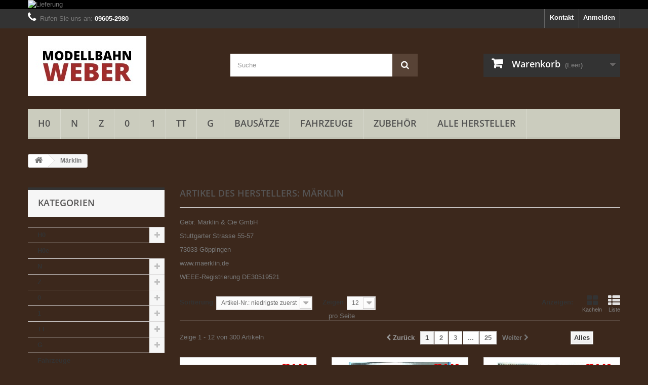

--- FILE ---
content_type: text/html; charset=utf-8
request_url: https://modellbahn-weber.com/47_marklin
body_size: 14805
content:
<!DOCTYPE HTML> <!--[if lt IE 7]><html class="no-js lt-ie9 lt-ie8 lt-ie7" lang="de-de"><![endif]--> <!--[if IE 7]><html class="no-js lt-ie9 lt-ie8 ie7" lang="de-de"><![endif]--> <!--[if IE 8]><html class="no-js lt-ie9 ie8" lang="de-de"><![endif]--> <!--[if gt IE 8]><html class="no-js ie9" lang="de-de"><![endif]--><html lang="de-de"><head><meta charset="utf-8" /><title>Märklin - Modellbahn Weber</title><meta name="generator" content="PrestaShop" /><meta name="robots" content="index,follow" /><meta name="viewport" content="width=device-width, minimum-scale=0.25, maximum-scale=1.6, initial-scale=1.0" /><meta name="apple-mobile-web-app-capable" content="yes" /><link rel="icon" type="image/vnd.microsoft.icon" href="/img/favicon.ico?1647605643" /><link rel="shortcut icon" type="image/x-icon" href="/img/favicon.ico?1647605643" /><link rel="stylesheet" href="/themes/default-bootstrap/css/global.css" type="text/css" media="all" /><link rel="stylesheet" href="/themes/default-bootstrap/css/autoload/highdpi.css" type="text/css" media="all" /><link rel="stylesheet" href="/themes/default-bootstrap/css/autoload/responsive-tables.css" type="text/css" media="all" /><link rel="stylesheet" href="/themes/default-bootstrap/css/autoload/uniform.default.css" type="text/css" media="all" /><link rel="stylesheet" href="/js/jquery/plugins/fancybox/jquery.fancybox.css" type="text/css" media="all" /><link rel="stylesheet" href="/themes/default-bootstrap/css/product_list.css" type="text/css" media="all" /><link rel="stylesheet" href="/themes/default-bootstrap/css/modules/blockbanner/blockbanner.css" type="text/css" media="all" /><link rel="stylesheet" href="/themes/default-bootstrap/css/modules/blockcart/blockcart.css" type="text/css" media="all" /><link rel="stylesheet" href="/js/jquery/plugins/bxslider/jquery.bxslider.css" type="text/css" media="all" /><link rel="stylesheet" href="/themes/default-bootstrap/css/modules/blockcategories/blockcategories.css" type="text/css" media="all" /><link rel="stylesheet" href="/themes/default-bootstrap/css/modules/blockcontact/blockcontact.css" type="text/css" media="all" /><link rel="stylesheet" href="/themes/default-bootstrap/css/modules/blockmyaccountfooter/blockmyaccount.css" type="text/css" media="all" /><link rel="stylesheet" href="/themes/default-bootstrap/css/modules/blocknewsletter/blocknewsletter.css" type="text/css" media="all" /><link rel="stylesheet" href="/themes/default-bootstrap/css/modules/blocksearch/blocksearch.css" type="text/css" media="all" /><link rel="stylesheet" href="/js/jquery/plugins/autocomplete/jquery.autocomplete.css" type="text/css" media="all" /><link rel="stylesheet" href="/themes/default-bootstrap/css/modules/blocktags/blocktags.css" type="text/css" media="all" /><link rel="stylesheet" href="/themes/default-bootstrap/css/modules/blockuserinfo/blockuserinfo.css" type="text/css" media="all" /><link rel="stylesheet" href="/themes/default-bootstrap/css/modules/blockviewed/blockviewed.css" type="text/css" media="all" /><link rel="stylesheet" href="/themes/default-bootstrap/css/modules/homefeatured/homefeatured.css" type="text/css" media="all" /><link rel="stylesheet" href="/modules/themeconfigurator/css/hooks.css" type="text/css" media="all" /><link rel="stylesheet" href="/modules/themeconfigurator/css/theme3.css" type="text/css" media="all" /><link rel="stylesheet" href="/modules/themeconfigurator/css/font1.css" type="text/css" media="all" /><link rel="stylesheet" href="/themes/default-bootstrap/css/modules/blocktopmenu/css/blocktopmenu.css" type="text/css" media="all" /><link rel="stylesheet" href="/themes/default-bootstrap/css/modules/blocktopmenu/css/superfish-modified.css" type="text/css" media="all" /><link rel="stylesheet" href="/themes/default-bootstrap/css/modules/blockspecials/blockspecials.css" type="text/css" media="all" /><link rel="stylesheet" href="/modules/paypal/views/css/paypal.css" type="text/css" media="all" /> <script type="text/javascript">var CUSTOMIZE_TEXTFIELD = 1;
var FancyboxI18nClose = 'Schlie&szlig;en';
var FancyboxI18nNext = 'Weiter';
var FancyboxI18nPrev = 'Zur&uuml;ck';
var ajax_allowed = true;
var ajaxsearch = true;
var baseDir = 'https://modellbahn-weber.com/';
var baseUri = 'https://modellbahn-weber.com/';
var blocksearch_type = 'top';
var comparator_max_item = '0';
var comparedProductsIds = [];
var contentOnly = false;
var currency = {"id":1,"name":"Euro","iso_code":"EUR","iso_code_num":"978","sign":"\u20ac","blank":"1","conversion_rate":"1.000000","deleted":"0","format":"2","decimals":"1","active":"1","prefix":"","suffix":" \u20ac","id_shop_list":null,"force_id":false};
var currencyBlank = 1;
var currencyFormat = 2;
var currencyRate = 1;
var currencySign = '€';
var customizationIdMessage = 'Benutzereinstellung Nr.';
var delete_txt = 'Löschen';
var displayList = false;
var freeProductTranslation = 'Gratis!';
var freeShippingTranslation = 'versandkostenfrei';
var generated_date = 1768818464;
var hasDeliveryAddress = false;
var highDPI = false;
var id_lang = 1;
var img_dir = 'https://modellbahn-weber.com/themes/default-bootstrap/img/';
var instantsearch = true;
var isGuest = 0;
var isLogged = 0;
var isMobile = false;
var max_item = 'Sie können nicht mehr als 0 Artikel zum Produktvergleich hinzufügen';
var min_item = 'Bitte wählen Sie mindestens einen Artikel.';
var page_name = 'manufacturer';
var placeholder_blocknewsletter = 'Geben Sie Ihre E-Mail-Adresse ein';
var priceDisplayMethod = 0;
var priceDisplayPrecision = 2;
var quickView = true;
var removingLinkText = 'Dieses Produkt aus meinem Warenkorb entfernen';
var request = 'https://modellbahn-weber.com/47_marklin';
var roundMode = 2;
var search_url = 'https://modellbahn-weber.com/suche';
var static_token = 'e97f45bddaf7d3eb2c965afc0d932e03';
var toBeDetermined = 'noch festzulegen';
var token = 'ff0fe4cda613a296b5e6dc17a2c612a8';
var usingSecureMode = true;</script> <script type="text/javascript" src="https://modellbahn-weber.com/themes/default-bootstrap/cache/v_1072_fa4b9ba69f95fe4a1d7dbf7c2b44f77a.js"></script> <script defer type="text/javascript">/* * * 2007-2024 PayPal * * NOTICE OF LICENSE * * This source file is subject to the Academic Free License (AFL 3.0) * that is bundled with this package in the file LICENSE.txt. * It is also available through the world-wide-web at this URL: * http://opensource.org/licenses/afl-3.0.php * If you did not receive a copy of the license and are unable to * obtain it through the world-wide-web, please send an email * to license@prestashop.com so we can send you a copy immediately. * * DISCLAIMER * * Do not edit or add to this file if you wish to upgrade PrestaShop to newer * versions in the future. If you wish to customize PrestaShop for your * needs please refer to http://www.prestashop.com for more information. * * @author 2007-2024 PayPal * @author 202 ecommerce <tech@202-ecommerce.com> * @copyright PayPal * @license http://opensource.org/licenses/osl-3.0.php Open Software License (OSL 3.0) * */function updateFormDatas() { var nb = $('#quantity_wanted').val(); var id = $('#idCombination').val();$('.paypal_payment_form input[name=quantity]').val(nb); $('.paypal_payment_form input[name=id_p_attr]').val(id); } $(document).ready( function() { var baseDirPP = baseDir.replace('http:', 'https:'); if($('#in_context_checkout_enabled').val() != 1) { $(document).on('click','#payment_paypal_express_checkout', function() { $('#paypal_payment_form_cart').submit(); return false; }); }var jquery_version = $.fn.jquery.split('.'); if(jquery_version[0]>=1 && jquery_version[1] >= 7) { $('body').on('submit',".paypal_payment_form", function () { updateFormDatas(); }); } else { $('.paypal_payment_form').live('submit', function () { updateFormDatas(); }); }function displayExpressCheckoutShortcut() { var id_product = $('input[name="id_product"]').val(); var id_product_attribute = $('input[name="id_product_attribute"]').val(); $.ajax({ type: "GET", url: baseDirPP+'/modules/paypal/express_checkout/ajax.php', data: { get_qty: "1", id_product: id_product, id_product_attribute: id_product_attribute }, cache: false, success: function(result) { if (result == '1') { $('#container_express_checkout').slideDown(); } else { $('#container_express_checkout').slideUp(); } return true; } }); }$('select[name^="group_"]').change(function () { setTimeout(function(){displayExpressCheckoutShortcut()}, 500); });$('.color_pick').click(function () { setTimeout(function(){displayExpressCheckoutShortcut()}, 500); });if($('body#product').length > 0) { setTimeout(function(){displayExpressCheckoutShortcut()}, 500); }var modulePath = 'modules/paypal'; var subFolder = '/integral_evolution';var fullPath = baseDirPP + modulePath + subFolder; var confirmTimer = false; if ($('form[target="hss_iframe"]').length == 0) { if ($('select[name^="group_"]').length > 0) displayExpressCheckoutShortcut(); return false; } else { checkOrder(); }function checkOrder() { if(confirmTimer == false) confirmTimer = setInterval(getOrdersCount, 1000); }});</script> <!--[if IE 8]> <script src="https://oss.maxcdn.com/libs/html5shiv/3.7.0/html5shiv.js"></script> <script src="https://oss.maxcdn.com/libs/respond.js/1.3.0/respond.min.js"></script> <![endif]--></head><body id="manufacturer" class="manufacturer manufacturer-47 manufacturer-marklin show-left-column hide-right-column lang_de"><div id="page"><div class="header-container"> <header id="header"><div class="banner"><div class="container"><div class="row"> <a href="https://modellbahn-weber.com/" title="Lieferung"> <img class="img-responsive" src="https://modellbahn-weber.com/modules/blockbanner/img/52b930831218c73317f0c5b3342d5ff4.png" alt="Lieferung" title="Lieferung" width="1170" height="65" /> </a></div></div></div><div class="nav"><div class="container"><div class="row"> <nav><div class="header_user_info"> <a class="login" href="https://modellbahn-weber.com/mein-Konto" rel="nofollow" title="Anmelden zu Ihrem Kundenbereich"> Anmelden </a></div><div id="contact-link" > <a href="https://modellbahn-weber.com/kontaktieren-sie-uns" title="Kontakt">Kontakt</a></div> <span class="shop-phone"> <i class="icon-phone"></i>Rufen Sie uns an: <strong>09605-2980 </strong> </span></nav></div></div></div><div><div class="container"><div class="row"><div id="header_logo"> <a href="https://modellbahn-weber.com/" title="Modellbahn Weber"> <img class="logo img-responsive" src="https://modellbahn-weber.com/img/modellbahn-weber-logo-1450057681.jpg" alt="Modellbahn Weber" width="234" height="119"/> </a></div><div id="search_block_top" class="col-sm-4 clearfix"><form id="searchbox" method="get" action="//modellbahn-weber.com/suche" > <input type="hidden" name="controller" value="search" /> <input type="hidden" name="orderby" value="position" /> <input type="hidden" name="orderway" value="desc" /> <input class="search_query form-control" type="text" id="search_query_top" name="search_query" placeholder="Suche" value="" /> <button type="submit" name="submit_search" class="btn btn-default button-search"> <span>Suche</span> </button></form></div><div class="col-sm-4 clearfix"><div class="shopping_cart"> <a href="https://modellbahn-weber.com/bestellung" title="Zum Warenkorb" rel="nofollow"> <b>Warenkorb</b> <span class="ajax_cart_quantity unvisible">0</span> <span class="ajax_cart_product_txt unvisible">Artikel</span> <span class="ajax_cart_product_txt_s unvisible">Artikel</span> <span class="ajax_cart_total unvisible"> </span> <span class="ajax_cart_no_product">(Leer)</span> </a><div class="cart_block block exclusive"><div class="block_content"><div class="cart_block_list"><p class="cart_block_no_products"> Keine Artikel</p><div class="cart-prices"><div class="cart-prices-line first-line"> <span class="price cart_block_shipping_cost ajax_cart_shipping_cost unvisible"> noch festzulegen </span> <span class="unvisible"> Versand </span></div><div class="cart-prices-line last-line"> <span class="price cart_block_total ajax_block_cart_total">0,00 €</span> <span>Gesamt</span></div></div><p class="cart-buttons"> <a id="button_order_cart" class="btn btn-default button button-small" href="https://modellbahn-weber.com/bestellung" title="Warenkorb anzeigen" rel="nofollow"> <span> Warenkorb anzeigen<i class="icon-chevron-right right"></i> </span> </a></p></div></div></div></div></div><div id="layer_cart"><div class="clearfix"><div class="layer_cart_product col-xs-12 col-md-6"> <span class="cross" title="Fenster schließen"></span> <span class="title"> <i class="icon-check"></i>Produkt wurde in den Korb gelegt </span><div class="product-image-container layer_cart_img"></div><div class="layer_cart_product_info"> <span id="layer_cart_product_title" class="product-name"></span> <span id="layer_cart_product_attributes"></span><div> <strong class="dark">Menge</strong> <span id="layer_cart_product_quantity"></span></div><div> <strong class="dark">Gesamt</strong> <span id="layer_cart_product_price"></span></div></div></div><div class="layer_cart_cart col-xs-12 col-md-6"> <span class="title"> <span class="ajax_cart_product_txt_s unvisible"> Sie haben <span class="ajax_cart_quantity">0</span> Artikel in Ihrem Warenkorb. </span> <span class="ajax_cart_product_txt "> Es gibt 1 Artikel in Ihrem Warenkorb. </span> </span><div class="layer_cart_row"> <strong class="dark"> Gesamt Artikel </strong> <span class="ajax_block_products_total"> </span></div><div class="layer_cart_row"> <strong class="dark unvisible"> Gesamt Versandkosten&nbsp; </strong> <span class="ajax_cart_shipping_cost unvisible"> noch festzulegen </span></div><div class="layer_cart_row"> <strong class="dark"> Gesamt </strong> <span class="ajax_block_cart_total"> </span></div><div class="button-container"> <span class="continue btn btn-default button exclusive-medium" title="Einkauf fortsetzen"> <span> <i class="icon-chevron-left left"></i>Einkauf fortsetzen </span> </span> <a class="btn btn-default button button-medium" href="https://modellbahn-weber.com/bestellung" title="Zur Kasse gehen" rel="nofollow"> <span> Zur Kasse gehen<i class="icon-chevron-right right"></i> </span> </a></div></div></div><div class="crossseling"></div></div><div class="layer_cart_overlay"></div><div id="block_top_menu" class="sf-contener clearfix col-lg-12"><div class="cat-title">Menü</div><ul class="sf-menu clearfix menu-content"><li><a href="https://modellbahn-weber.com/11-h0" title="H0">H0</a><ul><li><a href="https://modellbahn-weber.com/21-lokomotiven" title="Lokomotiven">Lokomotiven</a><ul><li><a href="https://modellbahn-weber.com/56-dampfloks" title="Dampfloks">Dampfloks</a></li><li><a href="https://modellbahn-weber.com/57-dieselloks" title="Dieselloks">Dieselloks</a></li><li><a href="https://modellbahn-weber.com/58-e-loks" title="E-Loks">E-Loks</a></li><li><a href="https://modellbahn-weber.com/59-triebwagen" title="Triebwagen">Triebwagen</a></li><li><a href="https://modellbahn-weber.com/60-zugsets" title="Zugsets">Zugsets</a></li></ul></li><li><a href="https://modellbahn-weber.com/22-wagen" title="Wagen">Wagen</a><ul><li><a href="https://modellbahn-weber.com/61-guterwagen" title="Güterwagen">Güterwagen</a></li><li><a href="https://modellbahn-weber.com/62-personenwagen" title="Personenwagen">Personenwagen</a></li><li><a href="https://modellbahn-weber.com/63-guterwagensets" title="Güterwagensets">Güterwagensets</a></li><li><a href="https://modellbahn-weber.com/64-personenwagensets" title="Personenwagensets">Personenwagensets</a></li></ul></li><li><a href="https://modellbahn-weber.com/23-startpackungen" title="Startpackungen">Startpackungen</a></li><li><a href="https://modellbahn-weber.com/24-gleismaterial" title="Gleismaterial">Gleismaterial</a></li><li><a href="https://modellbahn-weber.com/25-zubehor" title="Zubehör">Zubehör</a></li></ul></li><li><a href="https://modellbahn-weber.com/12-n" title="N">N</a><ul><li><a href="https://modellbahn-weber.com/26-lokomotiven" title="Lokomotiven">Lokomotiven</a><ul><li><a href="https://modellbahn-weber.com/65-dampfloks" title="Dampfloks">Dampfloks</a></li><li><a href="https://modellbahn-weber.com/66-dieselloks" title="Dieselloks">Dieselloks</a></li><li><a href="https://modellbahn-weber.com/67-e-loks" title="E-Loks">E-Loks</a></li><li><a href="https://modellbahn-weber.com/68-triebwagen" title="Triebwagen">Triebwagen</a></li><li><a href="https://modellbahn-weber.com/69-zugsets" title="Zugsets">Zugsets</a></li></ul></li><li><a href="https://modellbahn-weber.com/27-wagen" title="Wagen">Wagen</a><ul><li><a href="https://modellbahn-weber.com/70-guterwagen" title="Güterwagen">Güterwagen</a></li><li><a href="https://modellbahn-weber.com/71-personenwagen" title="Personenwagen">Personenwagen</a></li><li><a href="https://modellbahn-weber.com/72-guterwagensets" title="Güterwagensets">Güterwagensets</a></li><li><a href="https://modellbahn-weber.com/73-personenwagensets" title="Personenwagensets">Personenwagensets</a></li></ul></li><li><a href="https://modellbahn-weber.com/28-startpackungen" title="Startpackungen">Startpackungen</a></li><li><a href="https://modellbahn-weber.com/137-gleismaterial" title="Gleismaterial">Gleismaterial</a></li></ul></li><li><a href="https://modellbahn-weber.com/13-z" title="Z">Z</a><ul><li><a href="https://modellbahn-weber.com/31-lokomotiven" title="Lokomotiven">Lokomotiven</a><ul><li><a href="https://modellbahn-weber.com/74-dampfloks" title="Dampfloks">Dampfloks</a></li><li><a href="https://modellbahn-weber.com/75-dieselloks" title="Dieselloks">Dieselloks</a></li><li><a href="https://modellbahn-weber.com/76-e-loks" title="E-Loks">E-Loks</a></li><li><a href="https://modellbahn-weber.com/78-zugsets" title="Zugsets">Zugsets</a></li></ul></li><li><a href="https://modellbahn-weber.com/32-wagen" title="Wagen">Wagen</a><ul><li><a href="https://modellbahn-weber.com/81-guterwagensets" title="Güterwagensets">Güterwagensets</a></li><li><a href="https://modellbahn-weber.com/82-personenwagensets" title="Personenwagensets">Personenwagensets</a></li></ul></li><li><a href="https://modellbahn-weber.com/35-zubehor" title="Zubehör">Zubehör</a></li></ul></li><li><a href="https://modellbahn-weber.com/14-Array" title="0">0</a><ul><li><a href="https://modellbahn-weber.com/36-lokomotiven" title="Lokomotiven">Lokomotiven</a><ul><li><a href="https://modellbahn-weber.com/83-dampfloks" title="Dampfloks">Dampfloks</a></li><li><a href="https://modellbahn-weber.com/84-dieselloks" title="Dieselloks">Dieselloks</a></li><li><a href="https://modellbahn-weber.com/86-triebwagen" title="Triebwagen">Triebwagen</a></li></ul></li><li><a href="https://modellbahn-weber.com/37-wagen" title="Wagen">Wagen</a><ul><li><a href="https://modellbahn-weber.com/88-guterwagen" title="Güterwagen">Güterwagen</a></li><li><a href="https://modellbahn-weber.com/89-personenwagen" title="Personenwagen">Personenwagen</a></li></ul></li><li><a href="https://modellbahn-weber.com/39-gleismaterial" title="Gleismaterial">Gleismaterial</a></li><li><a href="https://modellbahn-weber.com/40-zubehor" title="Zubehör">Zubehör</a></li></ul></li><li><a href="https://modellbahn-weber.com/15-1" title="1">1</a><ul><li><a href="https://modellbahn-weber.com/44-gleismaterial" title="Gleismaterial">Gleismaterial</a></li><li><a href="https://modellbahn-weber.com/45-zubehor" title="Zubehör">Zubehör</a></li></ul></li><li><a href="https://modellbahn-weber.com/16-tt" title="TT">TT</a><ul><li><a href="https://modellbahn-weber.com/46-lokomotiven" title="Lokomotiven">Lokomotiven</a><ul><li><a href="https://modellbahn-weber.com/102-dieselloks" title="Dieselloks">Dieselloks</a></li></ul></li><li><a href="https://modellbahn-weber.com/49-gleismaterial" title="Gleismaterial">Gleismaterial</a></li><li><a href="https://modellbahn-weber.com/50-zubehor" title="Zubehör">Zubehör</a></li></ul></li><li><a href="https://modellbahn-weber.com/17-g" title="G">G</a><ul><li><a href="https://modellbahn-weber.com/54-gleismaterial" title="Gleismaterial">Gleismaterial</a></li><li><a href="https://modellbahn-weber.com/55-zubehor" title="Zubehör">Zubehör</a><ul><li><a href="https://modellbahn-weber.com/18-bausatze" title="Bausätze">Bausätze</a></li></ul></li></ul></li><li><a href="https://modellbahn-weber.com/18-bausatze" title="Bausätze">Bausätze</a></li><li><a href="https://modellbahn-weber.com/19-fahrzeuge" title="Fahrzeuge">Fahrzeuge</a></li><li><a href="https://modellbahn-weber.com/20-zubehor" title="Zubehör">Zubehör</a></li><li><a href="https://modellbahn-weber.com/hersteller" title="Alle Hersteller">Alle Hersteller</a><ul><li><a href="https://modellbahn-weber.com/13_academy-plastic" title="Academy Plastic">Academy Plastic</a></li><li><a href="https://modellbahn-weber.com/12_auhagen" title="Auhagen">Auhagen</a></li><li><a href="https://modellbahn-weber.com/25_bburago" title="Bburago">Bburago</a></li><li><a href="https://modellbahn-weber.com/15_beli-beco" title="Beli-Beco">Beli-Beco</a></li><li><a href="https://modellbahn-weber.com/23_bemo" title="Bemo">Bemo</a></li><li><a href="https://modellbahn-weber.com/16_brawa" title="Brawa">Brawa</a></li><li><a href="https://modellbahn-weber.com/17_brekina" title="Brekina">Brekina</a></li><li><a href="https://modellbahn-weber.com/10_busch" title="Busch">Busch</a></li><li><a href="https://modellbahn-weber.com/51_die-cast" title="Die-Cast">Die-Cast</a></li><li><a href="https://modellbahn-weber.com/31_erbert" title="Erbert">Erbert</a></li><li><a href="https://modellbahn-weber.com/39_esu" title="ESU">ESU</a></li><li><a href="https://modellbahn-weber.com/22_faller" title="Faller">Faller</a></li><li><a href="https://modellbahn-weber.com/24_fleischmann" title="Fleischmann">Fleischmann</a></li><li><a href="https://modellbahn-weber.com/36_heico" title="Heico ">Heico </a></li><li><a href="https://modellbahn-weber.com/100_heki" title="Heki">Heki</a></li><li><a href="https://modellbahn-weber.com/32_herpa" title="Herpa">Herpa</a></li><li><a href="https://modellbahn-weber.com/33_kato" title="Kato">Kato</a></li><li><a href="https://modellbahn-weber.com/40_kibri" title="Kibri">Kibri</a></li><li><a href="https://modellbahn-weber.com/101_koch" title="Koch">Koch</a></li><li><a href="https://modellbahn-weber.com/74_lemke" title="Lemke">Lemke</a></li><li><a href="https://modellbahn-weber.com/45_lenz" title="Lenz">Lenz</a></li><li><a href="https://modellbahn-weber.com/41_lgb" title="LGB">LGB</a></li><li><a href="https://modellbahn-weber.com/44_liliput" title="Liliput">Liliput</a></li><li><a href="https://modellbahn-weber.com/47_marklin" title="M&auml;rklin">M&auml;rklin</a></li><li><a href="https://modellbahn-weber.com/70_mbw" title="MBW">MBW</a></li><li><a href="https://modellbahn-weber.com/49_noch" title="Noch">Noch</a></li><li><a href="https://modellbahn-weber.com/57_peter-post" title="Peter Post">Peter Post</a></li><li><a href="https://modellbahn-weber.com/54_piko" title="Piko">Piko</a></li><li><a href="https://modellbahn-weber.com/55_pola" title="Pola">Pola</a></li><li><a href="https://modellbahn-weber.com/58_preiser" title="Preiser">Preiser</a></li><li><a href="https://modellbahn-weber.com/60_rietze" title="Rietze">Rietze</a></li><li><a href="https://modellbahn-weber.com/61_rivarossi" title="Rivarossi ">Rivarossi </a></li><li><a href="https://modellbahn-weber.com/62_roco" title="Roco">Roco</a></li><li><a href="https://modellbahn-weber.com/68_sommerfeldt" title="Sommerfeldt">Sommerfeldt</a></li><li><a href="https://modellbahn-weber.com/71_tillig" title="Tillig">Tillig</a></li><li><a href="https://modellbahn-weber.com/73_trix" title="Trix">Trix</a></li><li><a href="https://modellbahn-weber.com/97_tt-modelleisenbahn" title="TT Modelleisenbahn">TT Modelleisenbahn</a></li><li><a href="https://modellbahn-weber.com/89_uhlenbrock" title="Uhlenbrock">Uhlenbrock</a></li><li><a href="https://modellbahn-weber.com/81_viessmann" title="Viessmann">Viessmann</a></li><li><a href="https://modellbahn-weber.com/42_vollmer" title="Vollmer">Vollmer</a></li><li><a href="https://modellbahn-weber.com/79_weinert" title="Weinert">Weinert</a></li><li><a href="https://modellbahn-weber.com/83_wiking" title="Wiking">Wiking</a></li><li><a href="https://modellbahn-weber.com/85_woodland-scenics" title="Woodland Scenics">Woodland Scenics</a></li></ul></ul></div></div></div></div> </header></div><div class="columns-container"><div id="columns" class="container"><div class="breadcrumb clearfix"> <a class="home" href="https://modellbahn-weber.com/" title="zur&uuml;ck zu Startseite"><i class="icon-home"></i></a> <span class="navigation-pipe">&gt;</span> M&auml;rklin</div><div id="slider_row" class="row"></div><div class="row"><div id="left_column" class="column col-xs-12 col-sm-3"><div id="categories_block_left" class="block"><h2 class="title_block"> Kategorien</h2><div class="block_content"><ul class="tree dhtml"><li > <a href="https://modellbahn-weber.com/11-h0" title=""> H0 </a><ul><li > <a href="https://modellbahn-weber.com/21-lokomotiven" title=""> Lokomotiven </a><ul><li > <a href="https://modellbahn-weber.com/56-dampfloks" title=""> Dampfloks </a></li><li > <a href="https://modellbahn-weber.com/57-dieselloks" title=""> Dieselloks </a></li><li > <a href="https://modellbahn-weber.com/58-e-loks" title=""> E-Loks </a></li><li > <a href="https://modellbahn-weber.com/59-triebwagen" title=""> Triebwagen </a></li><li class="last"> <a href="https://modellbahn-weber.com/60-zugsets" title=""> Zugsets </a></li></ul></li><li > <a href="https://modellbahn-weber.com/22-wagen" title=""> Wagen </a><ul><li > <a href="https://modellbahn-weber.com/61-guterwagen" title=""> Güterwagen </a></li><li > <a href="https://modellbahn-weber.com/62-personenwagen" title=""> Personenwagen </a></li><li > <a href="https://modellbahn-weber.com/63-guterwagensets" title=""> Güterwagensets </a></li><li class="last"> <a href="https://modellbahn-weber.com/64-personenwagensets" title=""> Personenwagensets </a></li></ul></li><li > <a href="https://modellbahn-weber.com/23-startpackungen" title=""> Startpackungen </a></li><li > <a href="https://modellbahn-weber.com/24-gleismaterial" title=""> Gleismaterial </a></li><li class="last"> <a href="https://modellbahn-weber.com/25-zubehor" title=""> Zubehör </a></li></ul></li><li > <a href="https://modellbahn-weber.com/119-h0e" title=""> H0e </a></li><li > <a href="https://modellbahn-weber.com/12-n" title=""> N </a><ul><li > <a href="https://modellbahn-weber.com/26-lokomotiven" title=""> Lokomotiven </a><ul><li > <a href="https://modellbahn-weber.com/65-dampfloks" title=""> Dampfloks </a></li><li > <a href="https://modellbahn-weber.com/66-dieselloks" title=""> Dieselloks </a></li><li > <a href="https://modellbahn-weber.com/67-e-loks" title=""> E-Loks </a></li><li > <a href="https://modellbahn-weber.com/68-triebwagen" title=""> Triebwagen </a></li><li class="last"> <a href="https://modellbahn-weber.com/69-zugsets" title=""> Zugsets </a></li></ul></li><li > <a href="https://modellbahn-weber.com/27-wagen" title=""> Wagen </a><ul><li > <a href="https://modellbahn-weber.com/70-guterwagen" title=""> Güterwagen </a></li><li > <a href="https://modellbahn-weber.com/71-personenwagen" title=""> Personenwagen </a></li><li > <a href="https://modellbahn-weber.com/72-guterwagensets" title=""> Güterwagensets </a></li><li class="last"> <a href="https://modellbahn-weber.com/73-personenwagensets" title=""> Personenwagensets </a></li></ul></li><li > <a href="https://modellbahn-weber.com/28-startpackungen" title=""> Startpackungen </a></li><li class="last"> <a href="https://modellbahn-weber.com/137-gleismaterial" title=""> Gleismaterial </a></li></ul></li><li > <a href="https://modellbahn-weber.com/13-z" title=""> Z </a><ul><li > <a href="https://modellbahn-weber.com/31-lokomotiven" title=""> Lokomotiven </a><ul><li > <a href="https://modellbahn-weber.com/74-dampfloks" title=""> Dampfloks </a></li><li > <a href="https://modellbahn-weber.com/75-dieselloks" title=""> Dieselloks </a></li><li > <a href="https://modellbahn-weber.com/76-e-loks" title=""> E-Loks </a></li><li class="last"> <a href="https://modellbahn-weber.com/78-zugsets" title=""> Zugsets </a></li></ul></li><li > <a href="https://modellbahn-weber.com/32-wagen" title=""> Wagen </a><ul><li > <a href="https://modellbahn-weber.com/81-guterwagensets" title=""> Güterwagensets </a></li><li class="last"> <a href="https://modellbahn-weber.com/82-personenwagensets" title=""> Personenwagensets </a></li></ul></li><li class="last"> <a href="https://modellbahn-weber.com/35-zubehor" title=""> Zubehör </a></li></ul></li><li > <a href="https://modellbahn-weber.com/14-" title=""> 0 </a><ul><li > <a href="https://modellbahn-weber.com/36-lokomotiven" title=""> Lokomotiven </a><ul><li > <a href="https://modellbahn-weber.com/83-dampfloks" title=""> Dampfloks </a></li><li > <a href="https://modellbahn-weber.com/84-dieselloks" title=""> Dieselloks </a></li><li class="last"> <a href="https://modellbahn-weber.com/86-triebwagen" title=""> Triebwagen </a></li></ul></li><li > <a href="https://modellbahn-weber.com/37-wagen" title=""> Wagen </a><ul><li > <a href="https://modellbahn-weber.com/88-guterwagen" title=""> Güterwagen </a></li><li class="last"> <a href="https://modellbahn-weber.com/89-personenwagen" title=""> Personenwagen </a></li></ul></li><li > <a href="https://modellbahn-weber.com/39-gleismaterial" title=""> Gleismaterial </a></li><li class="last"> <a href="https://modellbahn-weber.com/40-zubehor" title=""> Zubehör </a></li></ul></li><li > <a href="https://modellbahn-weber.com/15-1" title=""> 1 </a><ul><li > <a href="https://modellbahn-weber.com/44-gleismaterial" title=""> Gleismaterial </a></li><li class="last"> <a href="https://modellbahn-weber.com/45-zubehor" title=""> Zubehör </a></li></ul></li><li > <a href="https://modellbahn-weber.com/16-tt" title=""> TT </a><ul><li > <a href="https://modellbahn-weber.com/46-lokomotiven" title=""> Lokomotiven </a><ul><li class="last"> <a href="https://modellbahn-weber.com/102-dieselloks" title=""> Dieselloks </a></li></ul></li><li > <a href="https://modellbahn-weber.com/49-gleismaterial" title=""> Gleismaterial </a></li><li class="last"> <a href="https://modellbahn-weber.com/50-zubehor" title=""> Zubehör </a></li></ul></li><li > <a href="https://modellbahn-weber.com/17-g" title=""> G </a><ul><li > <a href="https://modellbahn-weber.com/54-gleismaterial" title=""> Gleismaterial </a></li><li class="last"> <a href="https://modellbahn-weber.com/55-zubehor" title=""> Zubehör </a><ul><li class="last"> <a href="https://modellbahn-weber.com/18-bausatze" title=""> Bausätze </a></li></ul></li></ul></li><li > <a href="https://modellbahn-weber.com/19-fahrzeuge" title=""> Fahrzeuge </a></li><li > <a href="https://modellbahn-weber.com/20-zubehor" title=""> Zubehör </a></li><li > <a href="https://modellbahn-weber.com/136-gleismaterial" title=""> Gleismaterial </a><ul><li > <a href="https://modellbahn-weber.com/34-gleismaterial" title=""> Gleismaterial </a></li><li class="last"> <a href="https://modellbahn-weber.com/29-gleismaterial" title=""> Gleismaterial </a></li></ul></li><li class="last"> <a href="https://modellbahn-weber.com/30-zubehor" title=""> Zubehör </a></li></ul></div></div><div id="manufacturers_block_left" class="block blockmanufacturer"><p class="title_block"> <a href="https://modellbahn-weber.com/hersteller" title="Hersteller"> Hersteller </a></p><div class="block_content list-block"><form action="/index.php" method="get"><div class="form-group selector1"> <select class="form-control" name="manufacturer_list"><option value="0">Alle Hersteller</option><option value="https://modellbahn-weber.com/13_academy-plastic">Academy Plastic</option><option value="https://modellbahn-weber.com/12_auhagen">Auhagen</option><option value="https://modellbahn-weber.com/25_bburago">Bburago</option><option value="https://modellbahn-weber.com/15_beli-beco">Beli-Beco</option><option value="https://modellbahn-weber.com/23_bemo">Bemo</option><option value="https://modellbahn-weber.com/16_brawa">Brawa</option><option value="https://modellbahn-weber.com/17_brekina">Brekina</option><option value="https://modellbahn-weber.com/10_busch">Busch</option><option value="https://modellbahn-weber.com/51_die-cast">Die-Cast</option><option value="https://modellbahn-weber.com/31_erbert">Erbert</option><option value="https://modellbahn-weber.com/39_esu">ESU</option><option value="https://modellbahn-weber.com/22_faller">Faller</option><option value="https://modellbahn-weber.com/24_fleischmann">Fleischmann</option><option value="https://modellbahn-weber.com/36_heico">Heico</option><option value="https://modellbahn-weber.com/100_heki">Heki</option><option value="https://modellbahn-weber.com/32_herpa">Herpa</option><option value="https://modellbahn-weber.com/33_kato">Kato</option><option value="https://modellbahn-weber.com/40_kibri">Kibri</option><option value="https://modellbahn-weber.com/101_koch">Koch</option><option value="https://modellbahn-weber.com/74_lemke">Lemke</option><option value="https://modellbahn-weber.com/45_lenz">Lenz</option><option value="https://modellbahn-weber.com/41_lgb">LGB</option><option value="https://modellbahn-weber.com/44_liliput">Liliput</option><option value="https://modellbahn-weber.com/47_marklin">Märklin</option><option value="https://modellbahn-weber.com/70_mbw">MBW</option><option value="https://modellbahn-weber.com/49_noch">Noch</option><option value="https://modellbahn-weber.com/57_peter-post">Peter Post</option><option value="https://modellbahn-weber.com/54_piko">Piko</option><option value="https://modellbahn-weber.com/55_pola">Pola</option><option value="https://modellbahn-weber.com/58_preiser">Preiser</option><option value="https://modellbahn-weber.com/60_rietze">Rietze</option><option value="https://modellbahn-weber.com/61_rivarossi">Rivarossi</option><option value="https://modellbahn-weber.com/62_roco">Roco</option><option value="https://modellbahn-weber.com/68_sommerfeldt">Sommerfeldt</option><option value="https://modellbahn-weber.com/71_tillig">Tillig</option><option value="https://modellbahn-weber.com/73_trix">Trix</option><option value="https://modellbahn-weber.com/97_tt-modelleisenbahn">TT Modelleisenbahn</option><option value="https://modellbahn-weber.com/89_uhlenbrock">Uhlenbrock</option><option value="https://modellbahn-weber.com/81_viessmann">Viessmann</option><option value="https://modellbahn-weber.com/42_vollmer">Vollmer</option><option value="https://modellbahn-weber.com/79_weinert">Weinert</option><option value="https://modellbahn-weber.com/83_wiking">Wiking</option><option value="https://modellbahn-weber.com/85_woodland-scenics">Woodland Scenics</option> </select></div></form></div></div><div id="tags_block_left" class="block tags_block"><p class="title_block"> Tags</p><div class="block_content"> <a class="tag_level3 first_item" href="https://modellbahn-weber.com/suche?tag=Neuheit+2019" title="Mehr darüber Neuheit 2019" > Neuheit 2019 </a> <a class="tag_level3 item" href="https://modellbahn-weber.com/suche?tag=Neuheit+2018" title="Mehr darüber Neuheit 2018" > Neuheit 2018 </a> <a class="tag_level1 last_item" href="https://modellbahn-weber.com/suche?tag=Neuheit+2016" title="Mehr darüber Neuheit 2016" > Neuheit 2016 </a></div></div><div id="special_block_right" class="block"><p class="title_block"> <a href="https://modellbahn-weber.com/angebote" title="Sonderangebote"> Sonderangebote </a></p><div class="block_content products-block"><ul><li class="clearfix"> <a class="products-block-image" href="https://modellbahn-weber.com/fahrzeuge/5853-lemke-003440-lastzug-n-.html"> <img class="replace-2x img-responsive" src="https://modellbahn-weber.com/12547-small_default/lastzug-n-003440.jpg" alt="Lastzug - N - 003440" title="Lastzug - N - 003440" /> </a><div class="product-content"><h5> <a class="product-name" href="https://modellbahn-weber.com/fahrzeuge/5853-lemke-003440-lastzug-n-.html" title="Lastzug - N - 003440"> Lastzug - N - 003440 </a></h5><p class="product-description"> Lastzug MB L322, Spur N 1:160,...</p><div class="price-box"> <span class="price special-price"> 21,63 € </span> <span class="old-price"> 30,90 € </span><div class="aeuc_delivery_label"></div></div></div></li></ul><div> <a class="btn btn-default button button-small" href="https://modellbahn-weber.com/angebote" title="Alle Sonderangebote"> <span>Alle Sonderangebote<i class="icon-chevron-right right"></i></span> </a></div></div></div></div><div id="center_column" class="center_column col-xs-12 col-sm-9"><h1 class="page-heading product-listing"> Artikel des Herstellers:&nbsp;Märklin</h1><div class="description_box rte"><div class="short_desc"><p>Gebr. Märklin &amp; Cie GmbH</p><p>Stuttgarter Strasse 55-57</p><p>73033 Göppingen</p><p>www.maerklin.de</p><p>WEEE-Registrierung DE30519521</p></div><div class="hide_desc"></div></div><div class="content_sortPagiBar"><div class="sortPagiBar clearfix"><ul class="display hidden-xs"><li class="display-title">Anzeigen:</li><li id="grid"><a rel="nofollow" href="#" title="Kacheln"><i class="icon-th-large"></i>Kacheln</a></li><li id="list"><a rel="nofollow" href="#" title="Liste"><i class="icon-th-list"></i>Liste</a></li></ul><form id="productsSortForm" action="https://modellbahn-weber.com/47_marklin" class="productsSortForm"><div class="select selector1"> <label for="selectProductSort">Sortierung</label> <select id="selectProductSort" class="selectProductSort form-control"><option value="reference:asc">--</option><option value="price:asc">Preis: aufsteigend</option><option value="price:desc">Preis: absteigend</option><option value="name:asc">A bis Z</option><option value="name:desc">Z bis A</option><option value="quantity:desc">Auf Lager</option><option value="reference:asc" selected="selected">Artikel-Nr.: niedrigste zuerst</option><option value="reference:desc">Artikel-Nr.: h&ouml;chste zuerst</option> </select></div></form><form action="https://modellbahn-weber.com/47_marklin" method="get" class="nbrItemPage"><div class="clearfix selector1"> <label for="nb_page_items"> Zeigen </label> <input type="hidden" name="id_manufacturer" value="47" /> <select name="n" id="nb_page_items" class="form-control"><option value="12" selected="selected">12</option><option value="24" >24</option><option value="60" >60</option> </select> <span>pro Seite</span></div></form></div><div class="top-pagination-content clearfix"><div id="pagination" class="pagination clearfix"><form class="showall" action="https://modellbahn-weber.com/47_marklin" method="get"><div> <button type="submit" class="btn btn-default button exclusive-medium"> <span>Alles</span> </button> <input type="hidden" name="id_manufacturer" value="47" /> <input name="n" id="nb_item" class="hidden" value="300" /></div></form><ul class="pagination"><li id="pagination_previous" class="disabled pagination_previous"> <span> <i class="icon-chevron-left"></i> <b>Zur&uuml;ck</b> </span></li><li class="active current"> <span> <span>1</span> </span></li><li> <a rel="nofollow" href="https://modellbahn-weber.com/47_marklin?p=2"> <span>2</span> </a></li><li> <a rel="nofollow" href="https://modellbahn-weber.com/47_marklin?p=3"> <span>3</span> </a></li><li class="truncate"> <span> <span>...</span> </span></li><li> <a rel="nofollow" href="https://modellbahn-weber.com/47_marklin?p=25"> <span>25</span> </a></li><li id="pagination_next" class="pagination_next"> <a rel="nofollow" href="https://modellbahn-weber.com/47_marklin?p=2" rel="next"> <b>Weiter</b> <i class="icon-chevron-right"></i> </a></li></ul></div><div class="product-count"> Zeige 1 - 12 von 300 Artikeln</div></div></div><ul class="product_list grid row"><li class="ajax_block_product col-xs-12 col-sm-6 col-md-4 first-in-line first-item-of-tablet-line first-item-of-mobile-line"><div class="product-container" itemscope itemtype="https://schema.org/Product"><div class="left-block"><div class="product-image-container"> <a class="product_img_link" href="https://modellbahn-weber.com/personenwagen/1618-marklin-76605-tin-plate-osterr-d-zug-wagen-h0--4001883963167.html" title="Tin Plate Österr. D-Zug-Wagen -H0- 0076605" itemprop="url"> <img class="replace-2x img-responsive" src="https://modellbahn-weber.com/9977-home_default/tin-plate-osterr-d-zug-wagen-h0-76605.jpg" alt="Tin Plate Österr. D-Zug-Wagen -H0-" title="Tin Plate Österr. D-Zug-Wagen -H0-" itemprop="image" /> </a><div class="quick-view-wrapper-mobile"> <a class="quick-view-mobile" href="https://modellbahn-weber.com/personenwagen/1618-marklin-76605-tin-plate-osterr-d-zug-wagen-h0--4001883963167.html" rel="https://modellbahn-weber.com/personenwagen/1618-marklin-76605-tin-plate-osterr-d-zug-wagen-h0--4001883963167.html"> <i class="icon-eye-open"></i> </a></div> <a class="quick-view" href="https://modellbahn-weber.com/personenwagen/1618-marklin-76605-tin-plate-osterr-d-zug-wagen-h0--4001883963167.html" rel="https://modellbahn-weber.com/personenwagen/1618-marklin-76605-tin-plate-osterr-d-zug-wagen-h0--4001883963167.html"> <span>Vorschau</span> </a><div class="content_price" itemprop="offers" itemscope itemtype="https://schema.org/Offer"> <span itemprop="price" class="price product-price"> 35,80 € </span><meta itemprop="priceCurrency" content="EUR" /> <span class="unvisible"><link itemprop="availability" href="https://schema.org/InStock" />Auf Lager, Lieferzeit 2-4 Werktage </span> <span class= "aeuc_tax_label" > inkl. MwSt. </span><div class="aeuc_shipping_label"> <a href="https://modellbahn-weber.com/content/1-versand?content_only=1" class="iframe"> zzgl. Versand </a></div></div> <a href="https://modellbahn-weber.com/personenwagen/1618-marklin-76605-tin-plate-osterr-d-zug-wagen-h0--4001883963167.html"><img class="img-brand-small" src="https://modellbahn-weber.com/img/m/47-small_wide.jpg" alt="M&auml;rklin" title="M&auml;rklin" /></div></div><div class="right-block"><h5 itemprop="name"> <a class="product-name" href="https://modellbahn-weber.com/personenwagen/1618-marklin-76605-tin-plate-osterr-d-zug-wagen-h0--4001883963167.html" title="Märklin 76605 - Tin Plate Österr. D-Zug-Wagen -H0- 0076605" itemprop="url" > Märklin 76605<br/>Tin Plate Österr. D-Zug-Wagen -H0- 0076605 </a></h5><p class="product-desc" itemprop="description"> Schnellzugwagen ÖBB 1. Klasse, (Metallwagen Tin Plate), Sonderserie</p><div class="content_price"> <span class="price product-price"> 35,80 € </span> <span class= "aeuc_tax_label" > inkl. MwSt. </span><div class="aeuc_shipping_label"> <a href="https://modellbahn-weber.com/content/1-versand?content_only=1" class="iframe"> zzgl. Versand </a></div><div class="aeuc_delivery_label"> Auf Lager, Lieferzeit 2-4 Werktage</div></div><div class="button-container"> <a class="button lnk_view btn btn-default" href="https://modellbahn-weber.com/personenwagen/1618-marklin-76605-tin-plate-osterr-d-zug-wagen-h0--4001883963167.html" title="Anzeigen"> <span>Mehr</span> </a></div><div class="color-list-container"></div><div class="product-flags"></div> <span class="availability"> <span class=" label-success"> Auf Lager, Lieferzeit 2-4 Werktage </span> </span></div><div class="functional-buttons clearfix"></div></div></li><li class="ajax_block_product col-xs-12 col-sm-6 col-md-4 last-item-of-tablet-line"><div class="product-container" itemscope itemtype="https://schema.org/Product"><div class="left-block"><div class="product-image-container"> <a class="product_img_link" href="https://modellbahn-weber.com/guterwagen/5637-marklin-007800-cd-rom-mit-wagen-h0--.html" title="CD-Rom mit Wagen -H0- 007800" itemprop="url"> <img class="replace-2x img-responsive" src="https://modellbahn-weber.com/11792-home_default/cd-rom-mit-wagen-h0-007800.jpg" alt="CD-Rom mit Wagen -H0- 007800" title="CD-Rom mit Wagen -H0- 007800" itemprop="image" /> </a><div class="quick-view-wrapper-mobile"> <a class="quick-view-mobile" href="https://modellbahn-weber.com/guterwagen/5637-marklin-007800-cd-rom-mit-wagen-h0--.html" rel="https://modellbahn-weber.com/guterwagen/5637-marklin-007800-cd-rom-mit-wagen-h0--.html"> <i class="icon-eye-open"></i> </a></div> <a class="quick-view" href="https://modellbahn-weber.com/guterwagen/5637-marklin-007800-cd-rom-mit-wagen-h0--.html" rel="https://modellbahn-weber.com/guterwagen/5637-marklin-007800-cd-rom-mit-wagen-h0--.html"> <span>Vorschau</span> </a><div class="content_price" itemprop="offers" itemscope itemtype="https://schema.org/Offer"> <span itemprop="price" class="price product-price"> 9,99 € </span><meta itemprop="priceCurrency" content="EUR" /> <span class="unvisible"><link itemprop="availability" href="https://schema.org/InStock" />Auf Lager </span> <span class= "aeuc_tax_label" > inkl. MwSt. </span><div class="aeuc_shipping_label"> <a href="https://modellbahn-weber.com/content/1-versand?content_only=1" class="iframe"> zzgl. Versand </a></div></div> <a href="https://modellbahn-weber.com/guterwagen/5637-marklin-007800-cd-rom-mit-wagen-h0--.html"><img class="img-brand-small" src="https://modellbahn-weber.com/img/m/47-small_wide.jpg" alt="M&auml;rklin" title="M&auml;rklin" /></div></div><div class="right-block"><h5 itemprop="name"> <a class="product-name" href="https://modellbahn-weber.com/guterwagen/5637-marklin-007800-cd-rom-mit-wagen-h0--.html" title="Märklin - CD-Rom mit Wagen -H0- 007800" itemprop="url" > Märklin <br/>CD-Rom mit Wagen -H0- 007800 </a></h5><p class="product-desc" itemprop="description"> Märklin CD-Rom zeigt virtuellen Rundgang durch Produktionshallen, Raritäten in dreidimensionaler Ansicht, Fahrt durch Modellbahnlandschaft, Reise durch die Geschichte der Fa. Märklin und vieles mehr. Inhalt: CD-Rom und Güterwagen in H0.</p><div class="content_price"> <span class="price product-price"> 9,99 € </span> <span class= "aeuc_tax_label" > inkl. MwSt. </span><div class="aeuc_shipping_label"> <a href="https://modellbahn-weber.com/content/1-versand?content_only=1" class="iframe"> zzgl. Versand </a></div><div class="aeuc_delivery_label"> Auf Lager, Lieferzeit 2-4 Werktage</div></div><div class="button-container"> <a class="button lnk_view btn btn-default" href="https://modellbahn-weber.com/guterwagen/5637-marklin-007800-cd-rom-mit-wagen-h0--.html" title="Anzeigen"> <span>Mehr</span> </a></div><div class="color-list-container"></div><div class="product-flags"></div> <span class="availability"> <span class=" label-success"> Auf Lager </span> </span></div><div class="functional-buttons clearfix"></div></div></li><li class="ajax_block_product col-xs-12 col-sm-6 col-md-4 last-in-line first-item-of-tablet-line last-item-of-mobile-line"><div class="product-container" itemscope itemtype="https://schema.org/Product"><div class="left-block"><div class="product-image-container"> <a class="product_img_link" href="https://modellbahn-weber.com/zubehor/5717-marklin-0099991-kalender-jahrhundertwerk-.html" title="Kalender Jahrhundertwerk 0099991" itemprop="url"> <img class="replace-2x img-responsive" src="https://modellbahn-weber.com/12371-home_default/kalender-jahrhundertwerk-0099991.jpg" alt="Kalender Jahrhundertwerk 0099991" title="Kalender Jahrhundertwerk 0099991" itemprop="image" /> </a><div class="quick-view-wrapper-mobile"> <a class="quick-view-mobile" href="https://modellbahn-weber.com/zubehor/5717-marklin-0099991-kalender-jahrhundertwerk-.html" rel="https://modellbahn-weber.com/zubehor/5717-marklin-0099991-kalender-jahrhundertwerk-.html"> <i class="icon-eye-open"></i> </a></div> <a class="quick-view" href="https://modellbahn-weber.com/zubehor/5717-marklin-0099991-kalender-jahrhundertwerk-.html" rel="https://modellbahn-weber.com/zubehor/5717-marklin-0099991-kalender-jahrhundertwerk-.html"> <span>Vorschau</span> </a><div class="content_price" itemprop="offers" itemscope itemtype="https://schema.org/Offer"> <span itemprop="price" class="price product-price"> 35,50 € </span><meta itemprop="priceCurrency" content="EUR" /> <span class="unvisible"><link itemprop="availability" href="https://schema.org/InStock" />Auf Lager </span> <span class= "aeuc_tax_label" > inkl. MwSt. </span><div class="aeuc_shipping_label"> <a href="https://modellbahn-weber.com/content/1-versand?content_only=1" class="iframe"> zzgl. Versand </a></div></div> <a href="https://modellbahn-weber.com/zubehor/5717-marklin-0099991-kalender-jahrhundertwerk-.html"><img class="img-brand-small" src="https://modellbahn-weber.com/img/m/47-small_wide.jpg" alt="M&auml;rklin" title="M&auml;rklin" /></div></div><div class="right-block"><h5 itemprop="name"> <a class="product-name" href="https://modellbahn-weber.com/zubehor/5717-marklin-0099991-kalender-jahrhundertwerk-.html" title="Märklin - Kalender Jahrhundertwerk 0099991" itemprop="url" > Märklin <br/>Kalender Jahrhundertwerk 0099991 </a></h5><p class="product-desc" itemprop="description"> Sonderkalender Märklin um die Jahrhundertwende, großformatige Bilder (44 cm x38 cm) von Produktionen um die Jahrhundetwnde. Sonderausgabe 1998. Kalender in Orginalverpackung.</p><div class="content_price"> <span class="price product-price"> 35,50 € </span> <span class= "aeuc_tax_label" > inkl. MwSt. </span><div class="aeuc_shipping_label"> <a href="https://modellbahn-weber.com/content/1-versand?content_only=1" class="iframe"> zzgl. Versand </a></div><div class="aeuc_delivery_label"> Auf Lager, Lieferzeit 2-4 Werktage</div></div><div class="button-container"> <a class="button lnk_view btn btn-default" href="https://modellbahn-weber.com/zubehor/5717-marklin-0099991-kalender-jahrhundertwerk-.html" title="Anzeigen"> <span>Mehr</span> </a></div><div class="color-list-container"></div><div class="product-flags"></div> <span class="availability"> <span class=" label-success"> Auf Lager </span> </span></div><div class="functional-buttons clearfix"></div></div></li><li class="ajax_block_product col-xs-12 col-sm-6 col-md-4 first-in-line last-item-of-tablet-line first-item-of-mobile-line"><div class="product-container" itemscope itemtype="https://schema.org/Product"><div class="left-block"><div class="product-image-container"> <a class="product_img_link" href="https://modellbahn-weber.com/guterwagensets/1185-marklin-48815-milchwagen-set-drg-h0--4001883488158.html" title="Milchwagen-Set DRG -H0- 048815" itemprop="url"> <img class="replace-2x img-responsive" src="https://modellbahn-weber.com/10078-home_default/milchwagen-set-drg-h0-48815.jpg" alt="Milchwagen-Set DRG -H0- 048815" title="Milchwagen-Set DRG -H0- 048815" itemprop="image" /> </a><div class="quick-view-wrapper-mobile"> <a class="quick-view-mobile" href="https://modellbahn-weber.com/guterwagensets/1185-marklin-48815-milchwagen-set-drg-h0--4001883488158.html" rel="https://modellbahn-weber.com/guterwagensets/1185-marklin-48815-milchwagen-set-drg-h0--4001883488158.html"> <i class="icon-eye-open"></i> </a></div> <a class="quick-view" href="https://modellbahn-weber.com/guterwagensets/1185-marklin-48815-milchwagen-set-drg-h0--4001883488158.html" rel="https://modellbahn-weber.com/guterwagensets/1185-marklin-48815-milchwagen-set-drg-h0--4001883488158.html"> <span>Vorschau</span> </a><div class="content_price" itemprop="offers" itemscope itemtype="https://schema.org/Offer"> <span itemprop="price" class="price product-price"> 69,99 € </span><meta itemprop="priceCurrency" content="EUR" /> <span class="unvisible"><link itemprop="availability" href="https://schema.org/InStock" />Auf Lager </span> <span class= "aeuc_tax_label" > inkl. MwSt. </span><div class="aeuc_shipping_label"> <a href="https://modellbahn-weber.com/content/1-versand?content_only=1" class="iframe"> zzgl. Versand </a></div></div> <a href="https://modellbahn-weber.com/guterwagensets/1185-marklin-48815-milchwagen-set-drg-h0--4001883488158.html"><img class="img-brand-small" src="https://modellbahn-weber.com/img/m/47-small_wide.jpg" alt="M&auml;rklin" title="M&auml;rklin" /></div></div><div class="right-block"><h5 itemprop="name"> <a class="product-name" href="https://modellbahn-weber.com/guterwagensets/1185-marklin-48815-milchwagen-set-drg-h0--4001883488158.html" title="Märklin 48815 - Milchwagen-Set DRG -H0- 048815" itemprop="url" > Märklin 48815<br/>Milchwagen-Set DRG -H0- 048815 </a></h5><p class="product-desc" itemprop="description"> Set Milchwagen Geh, DRG, 2 zweiachsige Wagen mit beladenem Metall-Lkw, Sonderserie MHI</p><div class="content_price"> <span class="price product-price"> 69,99 € </span> <span class= "aeuc_tax_label" > inkl. MwSt. </span><div class="aeuc_shipping_label"> <a href="https://modellbahn-weber.com/content/1-versand?content_only=1" class="iframe"> zzgl. Versand </a></div><div class="aeuc_delivery_label"> Auf Lager, Lieferzeit 2-4 Werktage</div></div><div class="button-container"> <a class="button lnk_view btn btn-default" href="https://modellbahn-weber.com/guterwagensets/1185-marklin-48815-milchwagen-set-drg-h0--4001883488158.html" title="Anzeigen"> <span>Mehr</span> </a></div><div class="color-list-container"></div><div class="product-flags"></div> <span class="availability"> <span class=" label-success"> Auf Lager </span> </span></div><div class="functional-buttons clearfix"></div></div></li><li class="ajax_block_product col-xs-12 col-sm-6 col-md-4 first-item-of-tablet-line"><div class="product-container" itemscope itemtype="https://schema.org/Product"><div class="left-block"><div class="product-image-container"> <a class="product_img_link" href="https://modellbahn-weber.com/zubehor/3854-marklin-5625-weichenantrieb-1--4001883056258.html" title="Weichenantrieb -1- 05625" itemprop="url"> <img class="replace-2x img-responsive" src="https://modellbahn-weber.com/10542-home_default/weichenantrieb-1-5625.jpg" alt="Weichenantrieb -1-" title="Weichenantrieb -1-" itemprop="image" /> </a><div class="quick-view-wrapper-mobile"> <a class="quick-view-mobile" href="https://modellbahn-weber.com/zubehor/3854-marklin-5625-weichenantrieb-1--4001883056258.html" rel="https://modellbahn-weber.com/zubehor/3854-marklin-5625-weichenantrieb-1--4001883056258.html"> <i class="icon-eye-open"></i> </a></div> <a class="quick-view" href="https://modellbahn-weber.com/zubehor/3854-marklin-5625-weichenantrieb-1--4001883056258.html" rel="https://modellbahn-weber.com/zubehor/3854-marklin-5625-weichenantrieb-1--4001883056258.html"> <span>Vorschau</span> </a><div class="content_price" itemprop="offers" itemscope itemtype="https://schema.org/Offer"> <span itemprop="price" class="price product-price"> 47,99 € </span><meta itemprop="priceCurrency" content="EUR" /> <span class="unvisible"><link itemprop="availability" href="https://schema.org/InStock" />Auf Lager </span> <span class= "aeuc_tax_label" > inkl. MwSt. </span><div class="aeuc_shipping_label"> <a href="https://modellbahn-weber.com/content/1-versand?content_only=1" class="iframe"> zzgl. Versand </a></div></div> <a href="https://modellbahn-weber.com/zubehor/3854-marklin-5625-weichenantrieb-1--4001883056258.html"><img class="img-brand-small" src="https://modellbahn-weber.com/img/m/47-small_wide.jpg" alt="M&auml;rklin" title="M&auml;rklin" /></div></div><div class="right-block"><h5 itemprop="name"> <a class="product-name" href="https://modellbahn-weber.com/zubehor/3854-marklin-5625-weichenantrieb-1--4001883056258.html" title="Märklin 5625 - Weichenantrieb -1- 05625" itemprop="url" > Märklin 5625<br/>Weichenantrieb -1- 05625 </a></h5><p class="product-desc" itemprop="description"> Weichenantrieb</p><div class="content_price"> <span class="price product-price"> 47,99 € </span> <span class= "aeuc_tax_label" > inkl. MwSt. </span><div class="aeuc_shipping_label"> <a href="https://modellbahn-weber.com/content/1-versand?content_only=1" class="iframe"> zzgl. Versand </a></div><div class="aeuc_delivery_label"> Auf Lager, Lieferzeit 2-4 Werktage</div></div><div class="button-container"> <a class="button lnk_view btn btn-default" href="https://modellbahn-weber.com/zubehor/3854-marklin-5625-weichenantrieb-1--4001883056258.html" title="Anzeigen"> <span>Mehr</span> </a></div><div class="color-list-container"></div><div class="product-flags"></div> <span class="availability"> <span class=" label-success"> Auf Lager </span> </span></div><div class="functional-buttons clearfix"></div></div></li><li class="ajax_block_product col-xs-12 col-sm-6 col-md-4 last-in-line last-item-of-tablet-line last-item-of-mobile-line"><div class="product-container" itemscope itemtype="https://schema.org/Product"><div class="left-block"><div class="product-image-container"> <a class="product_img_link" href="https://modellbahn-weber.com/gleismaterial/3860-marklin-5965-handweiche-links-r-600-mm-30-1--4001883059655.html" title="Handweiche links r 600 mm, 30 -1- 05965" itemprop="url"> <img class="replace-2x img-responsive" src="https://modellbahn-weber.com/10543-home_default/handweiche-links-r-600-mm-30-1-5965.jpg" alt="Handweiche links r 600 mm, 30 -1-" title="Handweiche links r 600 mm, 30 -1-" itemprop="image" /> </a><div class="quick-view-wrapper-mobile"> <a class="quick-view-mobile" href="https://modellbahn-weber.com/gleismaterial/3860-marklin-5965-handweiche-links-r-600-mm-30-1--4001883059655.html" rel="https://modellbahn-weber.com/gleismaterial/3860-marklin-5965-handweiche-links-r-600-mm-30-1--4001883059655.html"> <i class="icon-eye-open"></i> </a></div> <a class="quick-view" href="https://modellbahn-weber.com/gleismaterial/3860-marklin-5965-handweiche-links-r-600-mm-30-1--4001883059655.html" rel="https://modellbahn-weber.com/gleismaterial/3860-marklin-5965-handweiche-links-r-600-mm-30-1--4001883059655.html"> <span>Vorschau</span> </a><div class="content_price" itemprop="offers" itemscope itemtype="https://schema.org/Offer"> <span itemprop="price" class="price product-price"> 39,99 € </span><meta itemprop="priceCurrency" content="EUR" /> <span class="unvisible"><link itemprop="availability" href="https://schema.org/InStock" />Auf Lager </span> <span class= "aeuc_tax_label" > inkl. MwSt. </span><div class="aeuc_shipping_label"> <a href="https://modellbahn-weber.com/content/1-versand?content_only=1" class="iframe"> zzgl. Versand </a></div></div> <a href="https://modellbahn-weber.com/gleismaterial/3860-marklin-5965-handweiche-links-r-600-mm-30-1--4001883059655.html"><img class="img-brand-small" src="https://modellbahn-weber.com/img/m/47-small_wide.jpg" alt="M&auml;rklin" title="M&auml;rklin" /></div></div><div class="right-block"><h5 itemprop="name"> <a class="product-name" href="https://modellbahn-weber.com/gleismaterial/3860-marklin-5965-handweiche-links-r-600-mm-30-1--4001883059655.html" title="Märklin 5965 - Handweiche links r 600 mm, 30 -1- 05965" itemprop="url" > Märklin 5965<br/>Handweiche links r 600 mm, 30 -1- 05965 </a></h5><p class="product-desc" itemprop="description"> Handweiche links, Radius 600 mm, 30°</p><div class="content_price"> <span class="price product-price"> 39,99 € </span> <span class= "aeuc_tax_label" > inkl. MwSt. </span><div class="aeuc_shipping_label"> <a href="https://modellbahn-weber.com/content/1-versand?content_only=1" class="iframe"> zzgl. Versand </a></div><div class="aeuc_delivery_label"> Auf Lager, Lieferzeit 2-4 Werktage</div></div><div class="button-container"> <a class="button lnk_view btn btn-default" href="https://modellbahn-weber.com/gleismaterial/3860-marklin-5965-handweiche-links-r-600-mm-30-1--4001883059655.html" title="Anzeigen"> <span>Mehr</span> </a></div><div class="color-list-container"></div><div class="product-flags"></div> <span class="availability"> <span class=" label-success"> Auf Lager </span> </span></div><div class="functional-buttons clearfix"></div></div></li><li class="ajax_block_product col-xs-12 col-sm-6 col-md-4 first-in-line first-item-of-tablet-line first-item-of-mobile-line"><div class="product-container" itemscope itemtype="https://schema.org/Product"><div class="left-block"><div class="product-image-container"> <a class="product_img_link" href="https://modellbahn-weber.com/zubehor/3128-marklin-60113-digital-anschlussbox-h0--4001883601137.html" title="Digital-Anschlussbox -H0- 060113" itemprop="url"> <img class="replace-2x img-responsive" src="https://modellbahn-weber.com/11794-home_default/digital-anschlussbox-h0-60113.jpg" alt="Digital-Anschlussbox -H0-" title="Digital-Anschlussbox -H0-" itemprop="image" /> </a><div class="quick-view-wrapper-mobile"> <a class="quick-view-mobile" href="https://modellbahn-weber.com/zubehor/3128-marklin-60113-digital-anschlussbox-h0--4001883601137.html" rel="https://modellbahn-weber.com/zubehor/3128-marklin-60113-digital-anschlussbox-h0--4001883601137.html"> <i class="icon-eye-open"></i> </a></div> <a class="quick-view" href="https://modellbahn-weber.com/zubehor/3128-marklin-60113-digital-anschlussbox-h0--4001883601137.html" rel="https://modellbahn-weber.com/zubehor/3128-marklin-60113-digital-anschlussbox-h0--4001883601137.html"> <span>Vorschau</span> </a><div class="content_price" itemprop="offers" itemscope itemtype="https://schema.org/Offer"> <span itemprop="price" class="price product-price"> 59,99 € </span><meta itemprop="priceCurrency" content="EUR" /> <span class="unvisible"><link itemprop="availability" href="https://schema.org/InStock" />Auf Lager </span> <span class= "aeuc_tax_label" > inkl. MwSt. </span><div class="aeuc_shipping_label"> <a href="https://modellbahn-weber.com/content/1-versand?content_only=1" class="iframe"> zzgl. Versand </a></div></div> <a href="https://modellbahn-weber.com/zubehor/3128-marklin-60113-digital-anschlussbox-h0--4001883601137.html"><img class="img-brand-small" src="https://modellbahn-weber.com/img/m/47-small_wide.jpg" alt="M&auml;rklin" title="M&auml;rklin" /> <a class="sale-box" href="https://modellbahn-weber.com/zubehor/3128-marklin-60113-digital-anschlussbox-h0--4001883601137.html"> <span class="sale-label">Angebot!</span> </a></div></div><div class="right-block"><h5 itemprop="name"> <a class="product-name" href="https://modellbahn-weber.com/zubehor/3128-marklin-60113-digital-anschlussbox-h0--4001883601137.html" title="Märklin 60113 - Digital-Anschlussbox -H0- 060113" itemprop="url" > Märklin 60113<br/>Digital-Anschlussbox -H0- 060113 </a></h5><p class="product-desc" itemprop="description"> Digital-Anschlußbox für Märklin, Trix und Minitrix, für Schaltnetzteil oder Transformator und 2 Mobile Stations</p><div class="content_price"> <span class="price product-price"> 59,99 € </span> <span class= "aeuc_tax_label" > inkl. MwSt. </span><div class="aeuc_shipping_label"> <a href="https://modellbahn-weber.com/content/1-versand?content_only=1" class="iframe"> zzgl. Versand </a></div><div class="aeuc_delivery_label"> Auf Lager, Lieferzeit 2-4 Werktage</div></div><div class="button-container"> <a class="button lnk_view btn btn-default" href="https://modellbahn-weber.com/zubehor/3128-marklin-60113-digital-anschlussbox-h0--4001883601137.html" title="Anzeigen"> <span>Mehr</span> </a></div><div class="color-list-container"></div><div class="product-flags"></div> <span class="availability"> <span class=" label-success"> Auf Lager </span> </span></div><div class="functional-buttons clearfix"></div></div></li><li class="ajax_block_product col-xs-12 col-sm-6 col-md-4 last-item-of-tablet-line"><div class="product-container" itemscope itemtype="https://schema.org/Product"><div class="left-block"><div class="product-image-container"> <a class="product_img_link" href="https://modellbahn-weber.com/zubehor/3113-marklin-6089-kabel-fur-s-88-h0--4001883060897.html" title="Kabel für s 88 -H0- 06089" itemprop="url"> <img class="replace-2x img-responsive" src="https://modellbahn-weber.com/11795-home_default/kabel-fur-s-88-h0-6089.jpg" alt="Kabel für s 88 -H0-" title="Kabel für s 88 -H0-" itemprop="image" /> </a><div class="quick-view-wrapper-mobile"> <a class="quick-view-mobile" href="https://modellbahn-weber.com/zubehor/3113-marklin-6089-kabel-fur-s-88-h0--4001883060897.html" rel="https://modellbahn-weber.com/zubehor/3113-marklin-6089-kabel-fur-s-88-h0--4001883060897.html"> <i class="icon-eye-open"></i> </a></div> <a class="quick-view" href="https://modellbahn-weber.com/zubehor/3113-marklin-6089-kabel-fur-s-88-h0--4001883060897.html" rel="https://modellbahn-weber.com/zubehor/3113-marklin-6089-kabel-fur-s-88-h0--4001883060897.html"> <span>Vorschau</span> </a><div class="content_price" itemprop="offers" itemscope itemtype="https://schema.org/Offer"> <span itemprop="price" class="price product-price"> 21,99 € </span><meta itemprop="priceCurrency" content="EUR" /> <span class="unvisible"><link itemprop="availability" href="https://schema.org/InStock" />Auf Lager, Lieferzeit 2-4 Werktage </span> <span class= "aeuc_tax_label" > inkl. MwSt. </span><div class="aeuc_shipping_label"> <a href="https://modellbahn-weber.com/content/1-versand?content_only=1" class="iframe"> zzgl. Versand </a></div></div> <a href="https://modellbahn-weber.com/zubehor/3113-marklin-6089-kabel-fur-s-88-h0--4001883060897.html"><img class="img-brand-small" src="https://modellbahn-weber.com/img/m/47-small_wide.jpg" alt="M&auml;rklin" title="M&auml;rklin" /></div></div><div class="right-block"><h5 itemprop="name"> <a class="product-name" href="https://modellbahn-weber.com/zubehor/3113-marklin-6089-kabel-fur-s-88-h0--4001883060897.html" title="Märklin 6089 - Kabel für s 88 -H0- 06089" itemprop="url" > Märklin 6089<br/>Kabel für s 88 -H0- 06089 </a></h5><p class="product-desc" itemprop="description"> Anschlusskabel für Decoder s 88, Länge 200 cm</p><div class="content_price"> <span class="price product-price"> 21,99 € </span> <span class= "aeuc_tax_label" > inkl. MwSt. </span><div class="aeuc_shipping_label"> <a href="https://modellbahn-weber.com/content/1-versand?content_only=1" class="iframe"> zzgl. Versand </a></div><div class="aeuc_delivery_label"> Auf Lager, Lieferzeit 2-4 Werktage</div></div><div class="button-container"> <a class="button lnk_view btn btn-default" href="https://modellbahn-weber.com/zubehor/3113-marklin-6089-kabel-fur-s-88-h0--4001883060897.html" title="Anzeigen"> <span>Mehr</span> </a></div><div class="color-list-container"></div><div class="product-flags"></div> <span class="availability"> <span class=" label-success"> Auf Lager, Lieferzeit 2-4 Werktage </span> </span></div><div class="functional-buttons clearfix"></div></div></li><li class="ajax_block_product col-xs-12 col-sm-6 col-md-4 last-in-line first-item-of-tablet-line last-item-of-mobile-line"><div class="product-container" itemscope itemtype="https://schema.org/Product"><div class="left-block"><div class="product-image-container"> <a class="product_img_link" href="https://modellbahn-weber.com/zubehor/2372-marklin-70011-mastpositionslehre-set-h0--4001883700113.html" title="Mastpositionslehre-Set -H0- 070011" itemprop="url"> <img class="replace-2x img-responsive" src="https://modellbahn-weber.com/11796-home_default/mastpositionslehre-set-h0-70011.jpg" alt="Mastpositionslehre-Set -H0-" title="Mastpositionslehre-Set -H0-" itemprop="image" /> </a><div class="quick-view-wrapper-mobile"> <a class="quick-view-mobile" href="https://modellbahn-weber.com/zubehor/2372-marklin-70011-mastpositionslehre-set-h0--4001883700113.html" rel="https://modellbahn-weber.com/zubehor/2372-marklin-70011-mastpositionslehre-set-h0--4001883700113.html"> <i class="icon-eye-open"></i> </a></div> <a class="quick-view" href="https://modellbahn-weber.com/zubehor/2372-marklin-70011-mastpositionslehre-set-h0--4001883700113.html" rel="https://modellbahn-weber.com/zubehor/2372-marklin-70011-mastpositionslehre-set-h0--4001883700113.html"> <span>Vorschau</span> </a><div class="content_price" itemprop="offers" itemscope itemtype="https://schema.org/Offer"> <span itemprop="price" class="price product-price"> 7,99 € </span><meta itemprop="priceCurrency" content="EUR" /> <span class="unvisible"><link itemprop="availability" href="https://schema.org/InStock" />Auf Lager </span> <span class= "aeuc_tax_label" > inkl. MwSt. </span><div class="aeuc_shipping_label"> <a href="https://modellbahn-weber.com/content/1-versand?content_only=1" class="iframe"> zzgl. Versand </a></div></div> <a href="https://modellbahn-weber.com/zubehor/2372-marklin-70011-mastpositionslehre-set-h0--4001883700113.html"><img class="img-brand-small" src="https://modellbahn-weber.com/img/m/47-small_wide.jpg" alt="M&auml;rklin" title="M&auml;rklin" /></div></div><div class="right-block"><h5 itemprop="name"> <a class="product-name" href="https://modellbahn-weber.com/zubehor/2372-marklin-70011-mastpositionslehre-set-h0--4001883700113.html" title="Märklin 70011 - Mastpositionslehre-Set -H0- 070011" itemprop="url" > Märklin 70011<br/>Mastpositionslehre-Set -H0- 070011 </a></h5><p class="product-desc" itemprop="description"> Mastpositionslehre-Set</p><div class="content_price"> <span class="price product-price"> 7,99 € </span> <span class= "aeuc_tax_label" > inkl. MwSt. </span><div class="aeuc_shipping_label"> <a href="https://modellbahn-weber.com/content/1-versand?content_only=1" class="iframe"> zzgl. Versand </a></div><div class="aeuc_delivery_label"> Auf Lager, Lieferzeit 2-4 Werktage</div></div><div class="button-container"> <a class="button lnk_view btn btn-default" href="https://modellbahn-weber.com/zubehor/2372-marklin-70011-mastpositionslehre-set-h0--4001883700113.html" title="Anzeigen"> <span>Mehr</span> </a></div><div class="color-list-container"></div><div class="product-flags"></div> <span class="availability"> <span class=" label-success"> Auf Lager </span> </span></div><div class="functional-buttons clearfix"></div></div></li><li class="ajax_block_product col-xs-12 col-sm-6 col-md-4 first-in-line last-line last-item-of-tablet-line first-item-of-mobile-line last-mobile-line"><div class="product-container" itemscope itemtype="https://schema.org/Product"><div class="left-block"><div class="product-image-container"> <a class="product_img_link" href="https://modellbahn-weber.com/zubehor/2373-marklin-70012-fahrdraht-montagelehre-h0--4001883700120.html" title="Fahrdraht-Montagelehre -H0- 070012" itemprop="url"> <img class="replace-2x img-responsive" src="https://modellbahn-weber.com/11797-home_default/fahrdraht-montagelehre-h0-70012.jpg" alt="Fahrdraht-Montagelehre(Inh.5 -H0-" title="Fahrdraht-Montagelehre(Inh.5 -H0-" itemprop="image" /> </a><div class="quick-view-wrapper-mobile"> <a class="quick-view-mobile" href="https://modellbahn-weber.com/zubehor/2373-marklin-70012-fahrdraht-montagelehre-h0--4001883700120.html" rel="https://modellbahn-weber.com/zubehor/2373-marklin-70012-fahrdraht-montagelehre-h0--4001883700120.html"> <i class="icon-eye-open"></i> </a></div> <a class="quick-view" href="https://modellbahn-weber.com/zubehor/2373-marklin-70012-fahrdraht-montagelehre-h0--4001883700120.html" rel="https://modellbahn-weber.com/zubehor/2373-marklin-70012-fahrdraht-montagelehre-h0--4001883700120.html"> <span>Vorschau</span> </a><div class="content_price" itemprop="offers" itemscope itemtype="https://schema.org/Offer"> <span itemprop="price" class="price product-price"> 13,99 € </span><meta itemprop="priceCurrency" content="EUR" /> <span class="unvisible"><link itemprop="availability" href="https://schema.org/InStock" />Auf Lager </span> <span class= "aeuc_tax_label" > inkl. MwSt. </span><div class="aeuc_shipping_label"> <a href="https://modellbahn-weber.com/content/1-versand?content_only=1" class="iframe"> zzgl. Versand </a></div></div> <a href="https://modellbahn-weber.com/zubehor/2373-marklin-70012-fahrdraht-montagelehre-h0--4001883700120.html"><img class="img-brand-small" src="https://modellbahn-weber.com/img/m/47-small_wide.jpg" alt="M&auml;rklin" title="M&auml;rklin" /></div></div><div class="right-block"><h5 itemprop="name"> <a class="product-name" href="https://modellbahn-weber.com/zubehor/2373-marklin-70012-fahrdraht-montagelehre-h0--4001883700120.html" title="Märklin 70012 - Fahrdraht-Montagelehre -H0- 070012" itemprop="url" > Märklin 70012<br/>Fahrdraht-Montagelehre -H0- 070012 </a></h5><p class="product-desc" itemprop="description"> 5 Fahrdraht-Montagelehren</p><div class="content_price"> <span class="price product-price"> 13,99 € </span> <span class= "aeuc_tax_label" > inkl. MwSt. </span><div class="aeuc_shipping_label"> <a href="https://modellbahn-weber.com/content/1-versand?content_only=1" class="iframe"> zzgl. Versand </a></div><div class="aeuc_delivery_label"> Auf Lager, Lieferzeit 2-4 Werktage</div></div><div class="button-container"> <a class="button lnk_view btn btn-default" href="https://modellbahn-weber.com/zubehor/2373-marklin-70012-fahrdraht-montagelehre-h0--4001883700120.html" title="Anzeigen"> <span>Mehr</span> </a></div><div class="color-list-container"></div><div class="product-flags"></div> <span class="availability"> <span class=" label-success"> Auf Lager </span> </span></div><div class="functional-buttons clearfix"></div></div></li><li class="ajax_block_product col-xs-12 col-sm-6 col-md-4 last-line first-item-of-tablet-line last-mobile-line"><div class="product-container" itemscope itemtype="https://schema.org/Product"><div class="left-block"><div class="product-image-container"> <a class="product_img_link" href="https://modellbahn-weber.com/zubehor/2361-marklin-70131-fahrdraht-fkreuzungen-h0--4001883701318.html" title="Fahrdraht f.Kreuzung -H0- 070131" itemprop="url"> <img class="replace-2x img-responsive" src="https://modellbahn-weber.com/10378-home_default/fahrdraht-f-kreuzungen-h0-70131.jpg" alt="Fahrdraht f.Kreuzungen 140,2 -H0-" title="Fahrdraht f.Kreuzungen 140,2 -H0-" itemprop="image" /> </a><div class="quick-view-wrapper-mobile"> <a class="quick-view-mobile" href="https://modellbahn-weber.com/zubehor/2361-marklin-70131-fahrdraht-fkreuzungen-h0--4001883701318.html" rel="https://modellbahn-weber.com/zubehor/2361-marklin-70131-fahrdraht-fkreuzungen-h0--4001883701318.html"> <i class="icon-eye-open"></i> </a></div> <a class="quick-view" href="https://modellbahn-weber.com/zubehor/2361-marklin-70131-fahrdraht-fkreuzungen-h0--4001883701318.html" rel="https://modellbahn-weber.com/zubehor/2361-marklin-70131-fahrdraht-fkreuzungen-h0--4001883701318.html"> <span>Vorschau</span> </a><div class="content_price" itemprop="offers" itemscope itemtype="https://schema.org/Offer"> <span itemprop="price" class="price product-price"> 12,99 € </span><meta itemprop="priceCurrency" content="EUR" /> <span class="unvisible"><link itemprop="availability" href="https://schema.org/InStock" />Auf Lager </span> <span class= "aeuc_tax_label" > inkl. MwSt. </span><div class="aeuc_shipping_label"> <a href="https://modellbahn-weber.com/content/1-versand?content_only=1" class="iframe"> zzgl. Versand </a></div></div> <a href="https://modellbahn-weber.com/zubehor/2361-marklin-70131-fahrdraht-fkreuzungen-h0--4001883701318.html"><img class="img-brand-small" src="https://modellbahn-weber.com/img/m/47-small_wide.jpg" alt="M&auml;rklin" title="M&auml;rklin" /></div></div><div class="right-block"><h5 itemprop="name"> <a class="product-name" href="https://modellbahn-weber.com/zubehor/2361-marklin-70131-fahrdraht-fkreuzungen-h0--4001883701318.html" title="Märklin 70131 - Fahrdraht f.Kreuzung -H0- 070131" itemprop="url" > Märklin 70131<br/>Fahrdraht f.Kreuzung -H0- 070131 </a></h5><p class="product-desc" itemprop="description"> Fahrdraht für Kreuzung 140.2 mm</p><div class="content_price"> <span class="price product-price"> 12,99 € </span> <span class= "aeuc_tax_label" > inkl. MwSt. </span><div class="aeuc_shipping_label"> <a href="https://modellbahn-weber.com/content/1-versand?content_only=1" class="iframe"> zzgl. Versand </a></div><div class="aeuc_delivery_label"> Auf Lager, Lieferzeit 2-4 Werktage</div></div><div class="button-container"> <a class="button lnk_view btn btn-default" href="https://modellbahn-weber.com/zubehor/2361-marklin-70131-fahrdraht-fkreuzungen-h0--4001883701318.html" title="Anzeigen"> <span>Mehr</span> </a></div><div class="color-list-container"></div><div class="product-flags"></div> <span class="availability"> <span class=" label-success"> Auf Lager </span> </span></div><div class="functional-buttons clearfix"></div></div></li><li class="ajax_block_product col-xs-12 col-sm-6 col-md-4 last-in-line last-line last-item-of-tablet-line last-item-of-mobile-line last-mobile-line"><div class="product-container" itemscope itemtype="https://schema.org/Product"><div class="left-block"><div class="product-image-container"> <a class="product_img_link" href="https://modellbahn-weber.com/zubehor/2382-marklin-70142-fahrdraht-1420-mm-h0--4001883701424.html" title="Fahrdraht 142,0 mm -H0- 070142" itemprop="url"> <img class="replace-2x img-responsive" src="https://modellbahn-weber.com/11798-home_default/fahrdraht-142-0-mm-h0-70142.jpg" alt="Fahrdraht 142,0 mm (Inh.5 St. -H0-" title="Fahrdraht 142,0 mm (Inh.5 St. -H0-" itemprop="image" /> </a><div class="quick-view-wrapper-mobile"> <a class="quick-view-mobile" href="https://modellbahn-weber.com/zubehor/2382-marklin-70142-fahrdraht-1420-mm-h0--4001883701424.html" rel="https://modellbahn-weber.com/zubehor/2382-marklin-70142-fahrdraht-1420-mm-h0--4001883701424.html"> <i class="icon-eye-open"></i> </a></div> <a class="quick-view" href="https://modellbahn-weber.com/zubehor/2382-marklin-70142-fahrdraht-1420-mm-h0--4001883701424.html" rel="https://modellbahn-weber.com/zubehor/2382-marklin-70142-fahrdraht-1420-mm-h0--4001883701424.html"> <span>Vorschau</span> </a><div class="content_price" itemprop="offers" itemscope itemtype="https://schema.org/Offer"> <span itemprop="price" class="price product-price"> 10,99 € </span><meta itemprop="priceCurrency" content="EUR" /> <span class="unvisible"><link itemprop="availability" href="https://schema.org/InStock" />Auf Lager </span> <span class= "aeuc_tax_label" > inkl. MwSt. </span><div class="aeuc_shipping_label"> <a href="https://modellbahn-weber.com/content/1-versand?content_only=1" class="iframe"> zzgl. Versand </a></div></div> <a href="https://modellbahn-weber.com/zubehor/2382-marklin-70142-fahrdraht-1420-mm-h0--4001883701424.html"><img class="img-brand-small" src="https://modellbahn-weber.com/img/m/47-small_wide.jpg" alt="M&auml;rklin" title="M&auml;rklin" /></div></div><div class="right-block"><h5 itemprop="name"> <a class="product-name" href="https://modellbahn-weber.com/zubehor/2382-marklin-70142-fahrdraht-1420-mm-h0--4001883701424.html" title="Märklin 70142 - Fahrdraht 142,0 mm -H0- 070142" itemprop="url" > Märklin 70142<br/>Fahrdraht 142,0 mm -H0- 070142 </a></h5><p class="product-desc" itemprop="description"> 5 Fahrdrähte, Metall, 142,0 mm</p><div class="content_price"> <span class="price product-price"> 10,99 € </span> <span class= "aeuc_tax_label" > inkl. MwSt. </span><div class="aeuc_shipping_label"> <a href="https://modellbahn-weber.com/content/1-versand?content_only=1" class="iframe"> zzgl. Versand </a></div><div class="aeuc_delivery_label"> Auf Lager, Lieferzeit 2-4 Werktage</div></div><div class="button-container"> <a class="button lnk_view btn btn-default" href="https://modellbahn-weber.com/zubehor/2382-marklin-70142-fahrdraht-1420-mm-h0--4001883701424.html" title="Anzeigen"> <span>Mehr</span> </a></div><div class="color-list-container"></div><div class="product-flags"></div> <span class="availability"> <span class=" label-success"> Auf Lager </span> </span></div><div class="functional-buttons clearfix"></div></div></li></ul><div class="content_sortPagiBar"><div class="bottom-pagination-content clearfix"><div id="pagination_bottom" class="pagination clearfix"><form class="showall" action="https://modellbahn-weber.com/47_marklin" method="get"><div> <button type="submit" class="btn btn-default button exclusive-medium"> <span>Alles</span> </button> <input type="hidden" name="id_manufacturer" value="47" /> <input name="n" id="nb_item_bottom" class="hidden" value="300" /></div></form><ul class="pagination"><li id="pagination_previous_bottom" class="disabled pagination_previous"> <span> <i class="icon-chevron-left"></i> <b>Zur&uuml;ck</b> </span></li><li class="active current"> <span> <span>1</span> </span></li><li> <a rel="nofollow" href="https://modellbahn-weber.com/47_marklin?p=2"> <span>2</span> </a></li><li> <a rel="nofollow" href="https://modellbahn-weber.com/47_marklin?p=3"> <span>3</span> </a></li><li class="truncate"> <span> <span>...</span> </span></li><li> <a rel="nofollow" href="https://modellbahn-weber.com/47_marklin?p=25"> <span>25</span> </a></li><li id="pagination_next_bottom" class="pagination_next"> <a rel="nofollow" href="https://modellbahn-weber.com/47_marklin?p=2" rel="next"> <b>Weiter</b> <i class="icon-chevron-right"></i> </a></li></ul></div><div class="product-count"> Zeige 1 - 12 von 300 Artikeln</div></div></div></div></div></div></div><div class="footer-container"> <footer id="footer" class="container"><div class="row"><div id="newsletter_block_left" class="block"><h4>Newsletter</h4><div class="block_content"><form action="//modellbahn-weber.com/" method="post"><div class="form-group" > <input class="inputNew form-control grey newsletter-input" id="newsletter-input" type="text" name="email" size="18" value="Geben Sie Ihre E-Mail-Adresse ein" /> <button type="submit" name="submitNewsletter" class="btn btn-default button button-small"> <span>OK</span> </button> <input type="hidden" name="action" value="0" /></div></form></div></div><section class="blockcategories_footer footer-block col-xs-12 col-sm-2"><h4>Kategorien</h4><div class="category_footer toggle-footer"><div class="list"><ul class="dhtml"><li > <a href="https://modellbahn-weber.com/11-h0" title=""> H0 </a><ul><li > <a href="https://modellbahn-weber.com/21-lokomotiven" title=""> Lokomotiven </a><ul><li > <a href="https://modellbahn-weber.com/56-dampfloks" title=""> Dampfloks </a></li><li > <a href="https://modellbahn-weber.com/57-dieselloks" title=""> Dieselloks </a></li><li > <a href="https://modellbahn-weber.com/58-e-loks" title=""> E-Loks </a></li><li > <a href="https://modellbahn-weber.com/59-triebwagen" title=""> Triebwagen </a></li><li class="last"> <a href="https://modellbahn-weber.com/60-zugsets" title=""> Zugsets </a></li></ul></li><li > <a href="https://modellbahn-weber.com/22-wagen" title=""> Wagen </a><ul><li > <a href="https://modellbahn-weber.com/61-guterwagen" title=""> Güterwagen </a></li><li > <a href="https://modellbahn-weber.com/62-personenwagen" title=""> Personenwagen </a></li><li > <a href="https://modellbahn-weber.com/63-guterwagensets" title=""> Güterwagensets </a></li><li class="last"> <a href="https://modellbahn-weber.com/64-personenwagensets" title=""> Personenwagensets </a></li></ul></li><li > <a href="https://modellbahn-weber.com/23-startpackungen" title=""> Startpackungen </a></li><li > <a href="https://modellbahn-weber.com/24-gleismaterial" title=""> Gleismaterial </a></li><li class="last"> <a href="https://modellbahn-weber.com/25-zubehor" title=""> Zubehör </a></li></ul></li><li > <a href="https://modellbahn-weber.com/119-h0e" title=""> H0e </a></li><li > <a href="https://modellbahn-weber.com/12-n" title=""> N </a><ul><li > <a href="https://modellbahn-weber.com/26-lokomotiven" title=""> Lokomotiven </a><ul><li > <a href="https://modellbahn-weber.com/65-dampfloks" title=""> Dampfloks </a></li><li > <a href="https://modellbahn-weber.com/66-dieselloks" title=""> Dieselloks </a></li><li > <a href="https://modellbahn-weber.com/67-e-loks" title=""> E-Loks </a></li><li > <a href="https://modellbahn-weber.com/68-triebwagen" title=""> Triebwagen </a></li><li class="last"> <a href="https://modellbahn-weber.com/69-zugsets" title=""> Zugsets </a></li></ul></li><li > <a href="https://modellbahn-weber.com/27-wagen" title=""> Wagen </a><ul><li > <a href="https://modellbahn-weber.com/70-guterwagen" title=""> Güterwagen </a></li><li > <a href="https://modellbahn-weber.com/71-personenwagen" title=""> Personenwagen </a></li><li > <a href="https://modellbahn-weber.com/72-guterwagensets" title=""> Güterwagensets </a></li><li class="last"> <a href="https://modellbahn-weber.com/73-personenwagensets" title=""> Personenwagensets </a></li></ul></li><li > <a href="https://modellbahn-weber.com/28-startpackungen" title=""> Startpackungen </a></li><li class="last"> <a href="https://modellbahn-weber.com/137-gleismaterial" title=""> Gleismaterial </a></li></ul></li><li > <a href="https://modellbahn-weber.com/13-z" title=""> Z </a><ul><li > <a href="https://modellbahn-weber.com/31-lokomotiven" title=""> Lokomotiven </a><ul><li > <a href="https://modellbahn-weber.com/74-dampfloks" title=""> Dampfloks </a></li><li > <a href="https://modellbahn-weber.com/75-dieselloks" title=""> Dieselloks </a></li><li > <a href="https://modellbahn-weber.com/76-e-loks" title=""> E-Loks </a></li><li class="last"> <a href="https://modellbahn-weber.com/78-zugsets" title=""> Zugsets </a></li></ul></li><li > <a href="https://modellbahn-weber.com/32-wagen" title=""> Wagen </a><ul><li > <a href="https://modellbahn-weber.com/81-guterwagensets" title=""> Güterwagensets </a></li><li class="last"> <a href="https://modellbahn-weber.com/82-personenwagensets" title=""> Personenwagensets </a></li></ul></li><li class="last"> <a href="https://modellbahn-weber.com/35-zubehor" title=""> Zubehör </a></li></ul></li><li > <a href="https://modellbahn-weber.com/14-" title=""> 0 </a><ul><li > <a href="https://modellbahn-weber.com/36-lokomotiven" title=""> Lokomotiven </a><ul><li > <a href="https://modellbahn-weber.com/83-dampfloks" title=""> Dampfloks </a></li><li > <a href="https://modellbahn-weber.com/84-dieselloks" title=""> Dieselloks </a></li><li class="last"> <a href="https://modellbahn-weber.com/86-triebwagen" title=""> Triebwagen </a></li></ul></li><li > <a href="https://modellbahn-weber.com/37-wagen" title=""> Wagen </a><ul><li > <a href="https://modellbahn-weber.com/88-guterwagen" title=""> Güterwagen </a></li><li class="last"> <a href="https://modellbahn-weber.com/89-personenwagen" title=""> Personenwagen </a></li></ul></li><li > <a href="https://modellbahn-weber.com/39-gleismaterial" title=""> Gleismaterial </a></li><li class="last"> <a href="https://modellbahn-weber.com/40-zubehor" title=""> Zubehör </a></li></ul></li><li > <a href="https://modellbahn-weber.com/15-1" title=""> 1 </a><ul><li > <a href="https://modellbahn-weber.com/44-gleismaterial" title=""> Gleismaterial </a></li><li class="last"> <a href="https://modellbahn-weber.com/45-zubehor" title=""> Zubehör </a></li></ul></li><li > <a href="https://modellbahn-weber.com/16-tt" title=""> TT </a><ul><li > <a href="https://modellbahn-weber.com/46-lokomotiven" title=""> Lokomotiven </a><ul><li class="last"> <a href="https://modellbahn-weber.com/102-dieselloks" title=""> Dieselloks </a></li></ul></li><li > <a href="https://modellbahn-weber.com/49-gleismaterial" title=""> Gleismaterial </a></li><li class="last"> <a href="https://modellbahn-weber.com/50-zubehor" title=""> Zubehör </a></li></ul></li><li > <a href="https://modellbahn-weber.com/17-g" title=""> G </a><ul><li > <a href="https://modellbahn-weber.com/54-gleismaterial" title=""> Gleismaterial </a></li><li class="last"> <a href="https://modellbahn-weber.com/55-zubehor" title=""> Zubehör </a><ul><li class="last"> <a href="https://modellbahn-weber.com/18-bausatze" title=""> Bausätze </a></li></ul></li></ul></li><li > <a href="https://modellbahn-weber.com/19-fahrzeuge" title=""> Fahrzeuge </a></li><li > <a href="https://modellbahn-weber.com/20-zubehor" title=""> Zubehör </a></li><li > <a href="https://modellbahn-weber.com/136-gleismaterial" title=""> Gleismaterial </a><ul><li > <a href="https://modellbahn-weber.com/34-gleismaterial" title=""> Gleismaterial </a></li><li class="last"> <a href="https://modellbahn-weber.com/29-gleismaterial" title=""> Gleismaterial </a></li></ul></li><li class="last"> <a href="https://modellbahn-weber.com/30-zubehor" title=""> Zubehör </a></li></ul></div></div> </section><section class="footer-block col-xs-12 col-sm-2" id="block_various_links_footer"><h4>Informationen</h4><ul class="toggle-footer"><li class="item"> <a href="https://modellbahn-weber.com/shops" title="Unser Ladengeschäft"> Unser Ladengeschäft </a></li><li class="item"> <a href="https://modellbahn-weber.com/kontaktieren-sie-uns" title="Kontakt"> Kontakt </a></li><li class="item"> <a href="https://modellbahn-weber.com/content/1-versand" title="Versand"> Versand </a></li><li class="item"> <a href="https://modellbahn-weber.com/content/2-impressum" title="Impressum/rechtl. Info"> Impressum/rechtl. Info </a></li><li class="item"> <a href="https://modellbahn-weber.com/content/3-allgemeine-nutzungsbedingungen" title="AGB"> AGB </a></li><li class="item"> <a href="https://modellbahn-weber.com/content/4-widerruf" title="Widerrufsrecht"> Widerrufsrecht </a></li><li class="item"> <a href="https://modellbahn-weber.com/content/5-datenschutz" title="Datenschutz"> Datenschutz </a></li></ul> </section><section class="footer-block col-xs-12 col-sm-4"><h4><a href="https://modellbahn-weber.com/mein-Konto" title="Meine persönlichen Daten bearbeiten" rel="nofollow">Ihr Kundenbereich</a></h4><div class="block_content toggle-footer"><ul class="bullet"><li><a href="https://modellbahn-weber.com/bestellungsverlauf" title="Ihre Bestellungen" rel="nofollow">Ihre Bestellungen</a></li><li><a href="https://modellbahn-weber.com/bestellungsverfolgung" title="Ihre Warenrücksendungen" rel="nofollow">Ihre Warenrücksendungen</a></li><li><a href="https://modellbahn-weber.com/bestellschein" title="Ihre Rückvergütungen" rel="nofollow">Ihre Rückvergütungen</a></li><li><a href="https://modellbahn-weber.com/adressen" title="Ihre Adressen" rel="nofollow">Ihre Adressen</a></li><li><a href="https://modellbahn-weber.com/kennung" title="Meine persönliche Daten verwalten." rel="nofollow">Ihre persönlichen Daten</a></li><li><a href="https://modellbahn-weber.com/discount" title="Ihre Gutscheine" rel="nofollow">Ihre Gutscheine</a></li></ul></div> </section><section id="block_contact_infos" class="footer-block col-xs-12 col-sm-4"><div><h4>Kontakt</h4><ul class="toggle-footer"><li> <i class="icon-map-marker"></i>Modellbahn Weber, Am Bildbaum 26, 92729 Weiherhammer</li><li> <i class="icon-phone"></i>Rufen Sie uns an: <span>09605-2980</span></li><li> <i class="icon-envelope-alt"></i>E-Mail <span><a href="&#109;&#97;&#105;&#108;&#116;&#111;&#58;%69%6e%66%6f@%6d%6f%64%65%6c%6c%62%61%68%6e-%77%65%62%65%72.%63%6f%6d" >&#x69;&#x6e;&#x66;&#x6f;&#x40;&#x6d;&#x6f;&#x64;&#x65;&#x6c;&#x6c;&#x62;&#x61;&#x68;&#x6e;&#x2d;&#x77;&#x65;&#x62;&#x65;&#x72;&#x2e;&#x63;&#x6f;&#x6d;</a></span></li></ul></div> </section></div> </footer></div></div>
</body></html>